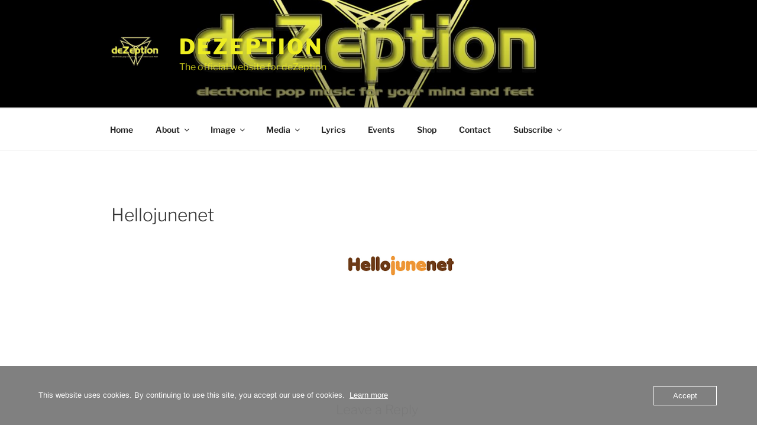

--- FILE ---
content_type: application/javascript; charset=UTF-8
request_url: https://www.dezeption.com/wp-content/plugins/wp-spamshield/js/jscripts.php
body_size: 789
content:
function wpss_set_ckh(n,v,e,p,d,s){var t=new Date;t.setTime(t.getTime());if(e){e=e*1e3}var u=new Date(t.getTime()+e);document.cookie=n+'='+escape(v)+(e?';expires='+u.toGMTString()+';max-age='+e/1e3+';':'')+(p?';path='+p:'')+(d?';domain='+d:'')+(s?';secure':'')}function wpss_init_ckh(){wpss_set_ckh('b2db028fc8cd4c24587adc83ac8e2c0e','9109bf5feb18c273d99401145dabbfed','14400','/','www.dezeption.com','secure');wpss_set_ckh('SJECT2601','CKON2601','3600','/','www.dezeption.com','secure');}wpss_init_ckh();jQuery(document).ready(function($){var h="form[method='post']";$(h).submit(function(){$('<input>').attr('type','hidden').attr('name','a0866fb20a9800d7b3ff682ef9a4ea44').attr('value','ea83d1e83aad1f252e4201a01f97099b').appendTo(h);return true;})});
// Generated in: 0.004912 seconds
